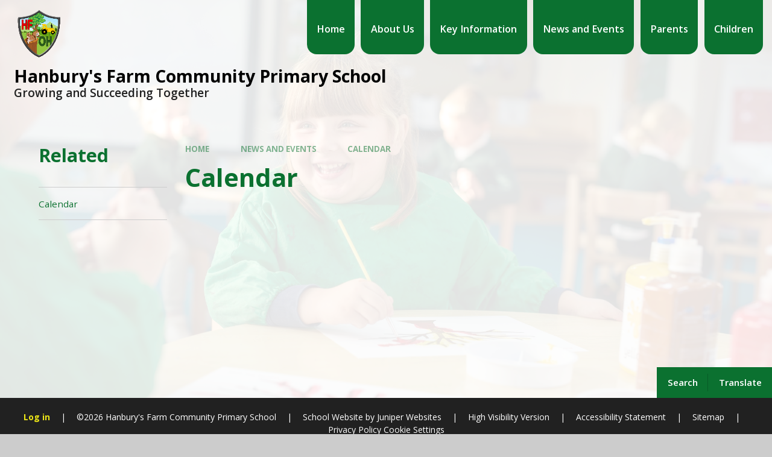

--- FILE ---
content_type: text/css
request_url: https://www.hanburysfarm.staffs.sch.uk/_site/css/calendar.css?cache=260112
body_size: 4447
content:
.content__calendar__opts{display:none;position:relative;z-index:1}.content__calendar__key ul{padding:0;margin:0;list-style:none}.content__calendar__minical .fc-view-container{margin-bottom:1em}.fc-day-grid-event{z-index:1}.fc-day-grid-event>.fc-content{z-index:99}@media (min-width:1025px){.content__calendar__opts{display:block;float:right}.content__calendar__minical{float:left}.content__calendar__minical .fc-view-container{display:none}.fc-cal-icon-hide{opacity:0}}.content__calendar--list .content__calendar__fullcal .fc-toolbar{display:none}@media (min-width:1025px){.content__calendar--list .content__calendar__key,.content__calendar--list .content__calendar__minical{width:40%;float:left}.content__calendar--list .content__calendar__fullcal .fc-toolbar,.content__calendar--list .content__calendar__minical .fc-view-container{display:block}.content__calendar--list .content__calendar__fullcal .fc-toolbar{width:100%}.content__calendar--list .content__calendar__fullcal .fc-view-container{width:60%;min-height:20em;float:right;padding-left:1em}}.content__calendar__opts{display:block;clear:both}.ics_download{padding-bottom:2em}.ics_download p{line-height:1.5em}.ics_download_info .content__calendar__ics i{margin-left:0.5em}.calendar__help{clear:both;padding-bottom:0.2em;border-bottom:1px solid #BBB}.calendar__accordion__title{padding:.5em 3em .5em 1em;border:1px solid #444444;border-color:rgba(0, 0, 0, 0.15) rgba(0, 0, 0, 0.15) rgba(0, 0, 0, 0.25);-webkit-transition:background .4s, color .4s;-o-transition:background .4s, color .4s;transition:background .4s, color .4s;margin-bottom:0.25em;position:relative;cursor:pointer;margin-top:0.55em;color:#444444;background-color:#F8F8F8}.calendar__accordion__title i{position:absolute;right:1em;top:50%;margin-top:-10px}.calendar__accordion__title.open{color:#F8F8F8;background-color:#444444}.calendar__accordion__container{overflow:hidden;padding:0 1em;font-size:0.875em}.js .calendar__accordion__container{display:none}@media (min-width:1025px){.content__calendar__opts{clear:none}.ics_download_info{position:relative;padding-right:160px}.ics_download_info .fc-toolbar{right:0;bottom:50%;position:absolute;margin-bottom:-20px}.ics_download_info .fc-toolbar .ui_button{margin-right:0}}.client_dialog_close{cursor:pointer}.content__calendar__fullcal{position:relative}.fullcal_tooltip{display:none}@media (min-width:769px){.fullcal_tooltip{top:calc(100% + 15px);left:50%;z-index:10;width:200px;height:auto;display:block;background:#FFF;padding:5px 10px;text-align:center;position:absolute;margin-left:-50px;border-radius:10px;border:2px solid;-webkit-box-shadow:1px 1px 2px 0 rgba(0, 0, 0, 0.3);box-shadow:1px 1px 2px 0 rgba(0, 0, 0, 0.3);line-height:normal}.fullcal_tooltip h4{font-size:12px;margin:0 0 5px}.fullcal_tooltip article{font-size:12px}.fullcal_tooltip .fullcal_tooltip__arrow{width:0;height:0;content:'';bottom:100%;left:50%;margin-left:-10px;position:absolute;border-left:10px solid transparent;border-right:10px solid transparent;border-bottom:10px solid}}.content__event__list{padding:0;margin:0 -.5em;list-style:none}.content__event__list li{display:block;position:relative;padding:0 .5em;margin:0 0 1em}@media (min-width:769px){.content__event__list--2 li,.content__event__list--3 li,.content__event__list--4 li{width:50%;float:left}}@media (min-width:1025px){.content__event__list--3 li,.content__event__list--4 li{width:33.33%}}@media (min-width:1301px){.content__event__list--4 li{width:25%}}.content__event__cals .ui_toolbar{margin:0}.fc-toolbar h2{font-size:1.65em}.calendar_tooltip{z-index:10;width:200px;margin-left:-100px;height:auto;display:block;background:#FFF;padding:1em;text-align:center;position:absolute;border:2px solid #444;-webkit-box-shadow:0 0 4px 2px rgba(0, 0, 0, 0.05);box-shadow:0 0 4px 2px rgba(0, 0, 0, 0.05)}.mason--admin .calendar_tooltip{margin-top:-110px}.calendar_tooltip h4{font-size:12px;margin:0 0 5px}.calendar_tooltip article{font-size:12px}.calendar_tooltip .calendar_tooltip__arrow{width:0;height:0;content:'';bottom:100%;left:50%;margin-left:-10px;position:absolute;border-left:10px solid transparent;border-right:10px solid transparent;border-bottom:10px solid #444}.content__calendar__opts{position:relative;z-index:2}@media (max-width:768px){.content__calendar__opts{display:none}}@media (max-width:300px){.fc-left h2{width:75px;overflow:hidden;white-space:nowrap;overflow:hidden;-o-text-overflow:ellipsis;text-overflow:ellipsis}}

--- FILE ---
content_type: application/javascript
request_url: https://www.hanburysfarm.staffs.sch.uk/_site/js/calendar.min.js?cache=sdfsdf
body_size: 1133
content:
(calendarPopup=function(){function a(o,t){var e=r.offset().left,a=r.width(),n=r.offset().top,l=r.find(".fc-cal-icon").css("backgroundColor"),c='<div class="calendar_tooltip calendar_tooltip--'+t+'"><div class="calendar_tooltip--wrap">'+o+'</div><div class="calendar_tooltip__arrow"></div></div>';$(".mason").append(c),$(".calendar_tooltip").css({left:e+a/2+"px",top:n+35+"px","border-color":l}),$(".calendar_tooltip__arrow").css({"border-bottom-color":l})}var r,n=null;$(document).on("mouseenter",".fc-basic-view .fc-day-grid-event",function(){$(".calendar_tooltip").remove();var t,o=$(this),e=o.attr("href");o.hasClass("fc-event-hide")||(t=function(o){var t,e,a=o.split("&");for(t=a.length-1;0<=t;t--)if("event"===(e=a[t].split("="))[0])return e[1]}(e),n=t,$.ajax({type:"POST",data:{eventID:t},url:"/_site/custom/ajaxEvent.asp",success:function(o){console.log("data",o),0===$(".calendar_tooltip").length&&n==t?a(o,t):n==t&&($(".calendar_tooltip").remove(),a(o,t))},failure:function(){console.log("No Event Found")}}),r=o)}).on("mouseleave",".fc-basic-view .fc-day-grid-event",function(){$(".calendar_tooltip").remove(),n=null})})();